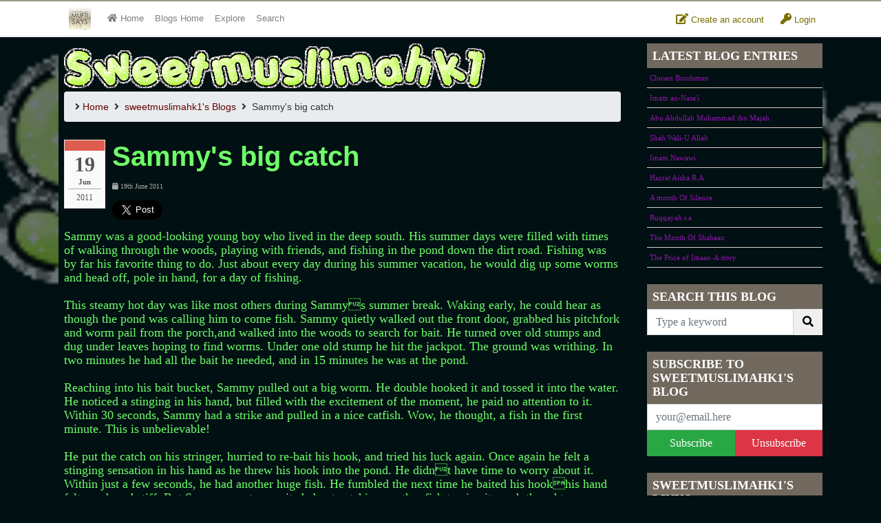

--- FILE ---
content_type: text/html
request_url: https://www.muftisays.com/blog/sweetmuslimahk1/1724_19-06-2011/sammys-big-catch.html
body_size: 8331
content:
<!DOCTYPE html>
<!--[if IE 8]> <html lang="en" class="ie8 no-js"> <![endif]-->
<!--[if IE 9]> <html lang="en" class="ie9 no-js"> <![endif]-->
<!--[if !IE]><!--> <html lang="en" class="no-js"> <!--<![endif]-->
<!-- BEGIN HEAD -->
<head>
	<meta charset="utf-8" />
    <meta name="author" content="https://tgl.services">
    <meta http-equiv="description" content="Muftisays Blogs by members. Islamic Blogs" />
    <meta http-equiv="keywords" content="islamic blog, islamic blogs, muslim blogs, blogs" />
    <meta http-equiv="X-UA-Compatible" content="IE=EmulateIE7" />
    <base href="https://www.muftisays.com/">
    <title>Sammy's big catch</title>
    <meta name="viewport" content="width=device-width, initial-scale=1.0, maximum-scale=1.0, user-scalable=no">
        <link rel="stylesheet" href="assets/css/bootstrap.min.css">
    <link rel="stylesheet" href="assets/css/fontawesome-all.min.css">
    <link href="assets/css/style.css?v=7" rel="stylesheet" type="text/css" />
    <link href="assets/css/theme.css?v=4" rel="stylesheet" type="text/css" />
    <link href="assets/plugins/tipsy/tipsy.css" rel="stylesheet" type="text/css" />
    <link href="assets/plugins/gritter/css/jquery.gritter.css" rel="stylesheet" type="text/css" />
    <link href="css/icons.css" rel="stylesheet" type="text/css" />
    <link href="assets/plugins/scrollbar/jquery.mCustomScrollbar.css" rel="stylesheet" type="text/css" />
    	<link href="blog/style.css?v=6" rel="stylesheet" type="text/css" />    	<style type="text/css">
	body{ background-image: url(http://images2.layoutsparks.com/1/100477/broken-pieces-glitter-rose.gif); background-repeat: repeat; background-color: #011012; }
	.my-style{ background-color: #011012;; }
	.my-style { font-family: COMIC SANS; font-size: 18px; color: #6FFF69; }
	.my-style a:link{ color: #8C16AA; }
	.my-style a:visited{ color: #8C16AA; }
	.my-style a:hover{ color: #8C16AA; }	</style>
	<link rel="shortcut icon" href="favicon.ico" />
    <!-- HTML5 Shim and Respond.js IE8 support of HTML5 elements and media queries -->
    <!-- WARNING: Respond.js doesn't work if you view the page via file:// -->
    <!--[if lt IE 9]>
      <script src="https://oss.maxcdn.com/libs/html5shiv/3.7.0/html5shiv.js"></script>
      <script src="https://oss.maxcdn.com/libs/respond.js/1.4.2/respond.min.js"></script>
    <![endif]-->
</head>

<body>

<div id="topbar4">
	<div class="container">
        <div class="flex-container">
        	<div class="flexbox">
                <nav class="navbar navbar-expand-md navbar-light p-0">
                    <div class="container">
                        <a class="navbar-brand" href="index.php"><img src="assets/images/ms-icon32.png" alt="Logo" id="brand-logo" /></a>
                        <button class="navbar-toggler mt-1" type="button" data-toggle="collapse" data-target="#msnavbar" aria-controls="msnavbar" aria-expanded="false" aria-label="Toggle navigation">
                            <span class="navbar-toggler-icon"></span>
                        </button>

                        <div class="collapse navbar-collapse text-md-center" id="msnavbar">
                            <ul class="navbar-nav mr-auto">
                                <li class="nav-item nav_home d-lg-none d-xl-block">
                                    <a class="nav-link" href="index.php"><span class="fa fa-home"></span>&nbsp;<span class="d-md-none d-lg-inline-block">Home</span></a>
                                </li>
                                
									<li class="nav-item nav_blogs d-md-none d-lg-block">
										<a class="nav-link" href="blog/">Blogs Home</a>
									</li>
									<li class="nav-item nav_blogs d-md-none d-lg-block">
										<a class="nav-link" href="blog/explore.php">Explore</a>
									</li>
									<li class="nav-item nav_search d-md-none d-lg-block">
										<a class="nav-link" href="blog/search.php">Search</a>
									</li>                            </ul>
                        </div>
                    </div>
                </nav>
            </div>
            <div class="flexbox">
            
                <div class="dropdown topbar-icon mt-3">
                  <a class="dropdown-btn" href="login.php?mode=register">
                   	<span class="fa fa-edit"></span> Create an account
                  </a>
                </div>
                <div class="dropdown topbar-icon mt-3">
                  <a class="dropdown-btn" href="login.php">
                   	<span class="fa fa-key"></span> Login
                  </a>
                </div>
			            </div>
        </div>
	</div>
</div>


<div class="page-container">

</div>

<div style="margin-top: 35px;">&nbsp;</div>

<div style="opacity: 0.7; background-image: url(blog/images/uploads/36-banner.gif); background-size: cover; position: fixed; background-repeat: no-repeat; top: 40px; z-index: -1;width: 100%;height: 400px;"><div style="background: rgba(1,16,18,0.4);width: 100%;height: 100%;"></div></div>
<div class="container">
	</div>


<div class="container ">
	<div class="my-style">
       <div class="row">
            <div class="col-md-8 col-lg-9">
                <div id="left-column" class="p-2">
                    <img src="blog/images/uploads/36-banner.gif" alt="Blog Banner" />                                            <ol class="breadcrumb">
                            <li class="breadcrumb-item"><i class="fa fa-angle-right"></i> <a href="blog/">Home</a></li>
                            <li> &nbsp; <i class="fa fa-angle-right"></i> &nbsp;<a href="blog/sweetmuslimahk1/">sweetmuslimahk1's Blogs</a>
                                </li><li> &nbsp; <i class="fa fa-angle-right"></i> &nbsp;Sammy's big catch
                                </li>                        </ol>
                        
<div class="blog content-area">
    <div>
    	<div class="date_container">
	    	<div class="date">19</div>
	    	<div class="month">Jun</div>
	    	<div class="year">2011</div>
	    </div>
    	<h1 class="">Sammy's big catch</h1>
		<div class="blog_date"><span class="fa fa-calendar"></span> 19th June 2011</div>
    </div>
    
    <a href="https://twitter.com/share" class="twitter-share-button" data-via="muftisays" data-size="large">Tweet</a>

    <article class="blog_post">Sammy was a good-looking young boy who lived in the deep south. His summer days were filled with times of walking through the woods, playing with friends, and fishing in the pond down the dirt road. Fishing was by far his favorite thing to do. Just about every day during his summer vacation, he would dig up some worms and head off, pole in hand, for a day of fishing. <br />  <br /> This steamy hot day was like most others during Sammys summer break. Waking early, he could hear as though the pond was calling him to come fish. Sammy quietly walked out the front door, grabbed his pitchfork and worm pail from the porch,and walked into the woods to search for bait. He turned over old stumps and dug under leaves hoping to find worms. Under one old stump he hit the jackpot. The ground was writhing. In two minutes he had all the bait he needed, and in 15 minutes he was at the pond. <br />  <br /> Reaching into his bait bucket, Sammy pulled out a big worm. He double hooked it and tossed it into the water. He noticed a stinging in his hand, but filled with the excitement of the moment, he paid no attention to it. Within 30 seconds, Sammy had a strike and pulled in a nice catfish. Wow, he thought, a fish in the first minute. This is unbelievable! <br />  <br /> He put the catch on his stringer, hurried to re-bait his hook, and tried his luck again. Once again he felt a stinging sensation in his hand as he threw his hook into the pond. He didnt have time to worry about it. Within just a few seconds, he had another huge fish. He fumbled the next time he baited his hookhis hand felt numb and stiff. But Sammy was too excited about catching another fish to give it much thought. <br />  <br /> At the end of only an hour of fishing, Sammy had caught eight large fish. This was definitely his best fishing day ever. He was so proud of his accomplishment that, even though there was plenty of day left to fish, he threw the heavy stringer of fish over his shoulder and dashed down the dirt road toward home to show off his catch to his mom and dad. <br />  <br /> The local sheriff happened to drive up alongside Sammy and started to congratulate him on his catch of fish. With a smile and a victory whoop, Sammy held up the stringer. The sheriff gasped, parked his car and strode over to Sammy. <br />  <br /> His eyes hadnt deceived himSammys arms really were red and swollen to about twice their normal size. Exactly where have you been and what bait did you use to catch all those fish? the sheriff asked Sammy, already guessing the answer. <br />  <br /> I found some special bait under an old stump, Sammy boasted. These worms really wiggle good, he commented, handing up the bait bucket for inspection. After a close look at the worms, the sheriff went into fast-forward. Securing the bucket in his truck, he then scooped Sammy and his stringer of fish into the back seat of his patrol car. Spinning a U-turn on the gravel road, he sped off to the hospital, but Sammy was already dead. <br />  <br /> What the sheriff had discovered was that Sammy had been fishing with baby rattlesnakes. Sammys deadly bait brought him a good mornings fishing but cost him his life. Had Sammy stopped fishing after that first sting, he could have been saved. One bite from a baby rattler wont kill a person who gets treatment in time. But Sammy was having fun and didnt bother himself with the small voice of pain in his hand. Then, as his hand grew numb, even that small voice was silenced. <br />  <br /> Playing around with sin is like using baby rattlesnakes for bait. Sinning seems harmless to people who dont recognize sin and are unaware of its deadly consequences. The more sin you get into, however, the more numb you become to its sting. In the excitement of the moment, you ignore the still small voice of the Creator warning you of danger and encouraging you to choose good rather than that which is evil. <br /> *************************** <br /> Hadhrat Abu Hurairah(R.A.) narrates that the Prophet(sallallahu alaiyhi wassallam) has said: When a mumin(believer) sins, a black spot appears in his heart and then when he does taubah(repentance) and istighfaar(forgiveness) his heart is cleansed (of the black spot). And when he sins more, the spot enlarges till it covers the entire heart. Hence this is the rust which Allah has mentioned in the Glorious Quran thus: Kaallaa barRaana Alaa quloobihim maa kaanoo yaksiboon Translation: By no means! But what they have earned is rust upon their hearts.(Surah 83 Ayah14). (Ahmad, Tirmidhi, Ibn Majah)-Masnad Imaam Ahmad bin Hanbal. <br /> When the heart has a strong attachment to the life of this world, and the bearer of this heart is immersed in sin, Raan (a black covering) overcomes the heart. Because, every sin is a black stain on the heart. These black stains accumulate until the Raan is total and prevents the penetration of light to the heart. <br />  <br /> When the heart is darkened, things no longer appear as they truly are, for Truth is confused and its face no longer apparent. The heart is inverted and sees Truth as falsehood and falsehood as Truth. <br /> Hadrat Auf bin Maalik(R.A.) used to say: I know the taubah(repentance) of every sin. He was asked: What is the taubah(repentance) of this sin? He said : The sin which one abandons and never goes back to it. <br /> Hadhrat Abdullah Ibn Masood (R.A.) narrates that the Prophet(sallallahu alaiyhi wassallam) has said: A sincere repenter of sins is like one who has not committed sins. (Baihaqi). <br />  <br /> Source: Al Islaah publications <br />  <br />  </article>
    
    <div class="tags"><strong>Tags:</strong>
    	<a href="blog/tags/inspection">inspection</a>    </div>
    
	<div class="small">
		<span class="fa fa-bookmark"></span> posted by sweetmuslimahk1 on 19th June 2011 - <a class="scroll" href="#comments">0 comments</a>
    </div>
      
	</div>
        
<div id="reviews_container">
    <div class="hr"></div>
    
    <h4 id="comments" class="text-dark">
        0 Comments
    </h4>
	<div id="reviews">
		</div>
    <a name="writecomment" id="writecomment"></a>
	
	<div class="card" style="color: #330000;">
		<div class="card-header">Write a comment</div>
		<div class="card-body">
			<form id="form1" name="form1" method="post" action="blog/sweetmuslimahk1/1724_19-06-2011/sammys-big-catch.html#writecomment" onsubmit="return doCommVal();">
				<div id="errorBlock"></div>

				<div class="form-group">
					<label>Name:</label>
					<input class="form-control" name="name" type="text" id="name" />
				</div>


				<div class="form-group">
					<label>Email:</label>
					<input class="form-control" name="email" type="email" id="email" required="required" /> 
					<small class="text-center">(required) - not published nor available to blogger</small>
				</div>


				<div class="form-group">
					<label>Comment:</label>
					<textarea required="required" class="form-control" name="comment" style="height: 120px; width: 100%;" id="comment"></textarea>
				</div>

				<div class="row">
					<div class="col-md-6">
												<div class="form-group">
							<label>Security:</label>
							<!-- <input type="text" name="url" id="url" style="width: 120px;" />
							<input type="button" name="button" id="button" value="View Security Word" onclick="showSecurity();" class="btn btn-sm btn-default" />  -->
							
							<input name="my_id" type="hidden" id="my_id" value="2" />

							<div class="input-group">
								<input type="text" name="url" id="url" class="form-control" autocomplete="off"
>
								<span class="input-group-btn">
									<button class="btn btn-danger" name="button" id="button" value="View Security Word" onclick="showSecurity();" type="button">
										<span class="fa fa-eye-open"></span> View Security Word
									</button>
								</span>
						    </div>
						</div>
											</div>
				</div>

				<div class="form-group">
					<label></label>
					<button class="btn btn-default" type="submit" name="Submit" value="Post Comment"><span class="fa fa-paper-plane"></span> Post Comment</button>
				</div>
			</form>
		</div>
	</div>
	</div>

	<script>
		function showSecurity(){
			alert("toothpick");
		}
		
		!function(d,s,id){var js,fjs=d.getElementsByTagName(s)[0];if(!d.getElementById(id)){js=d.createElement(s);js.id=id;js.src="//platform.twitter.com/widgets.js";fjs.parentNode.insertBefore(js,fjs);}}(document,"script","twitter-wjs");</script>
        		</div> <!-- left-column -->
        	</div> <!-- col-whatever -->
			            <div class="col-12 col-md-4 col-lg-3 pt-2">
				                
                <div class="hometh">Latest Blog Entries</div>
                <div class="hometd link_ellipsis small">
                        
                                            <div class="blog-entry">
                            <a href="blog/sweetmuslimahk1/3041_03-10-2012/chosen-bondsmen.html">Chosen Bondsmen</a><br />
                                                    </div>
                                            <div class="blog-entry">
                            <a href="blog/sweetmuslimahk1/3037_30-09-2012/imam-annasai.html">Imam an-Nasa'i</a><br />
                                                    </div>
                                            <div class="blog-entry">
                            <a href="blog/sweetmuslimahk1/3036_30-09-2012/abu-abdullah-muhammad-ibn-majah-.html">Abu Abdullah Muhammad ibn Majah </a><br />
                                                    </div>
                                            <div class="blog-entry">
                            <a href="blog/sweetmuslimahk1/3035_30-09-2012/shah-waliu-allah.html">Shah Wali-U Allah</a><br />
                                                    </div>
                                            <div class="blog-entry">
                            <a href="blog/sweetmuslimahk1/3034_30-09-2012/imam-nawawi.html">Imam Nawawi</a><br />
                                                    </div>
                                            <div class="blog-entry">
                            <a href="blog/sweetmuslimahk1/3033_30-09-2012/hazrat-aisha-ra.html">Hazrat Aisha R.A</a><br />
                                                    </div>
                                            <div class="blog-entry">
                            <a href="blog/sweetmuslimahk1/2956_18-07-2012/a-month-of-silence.html">A month Of Silence</a><br />
                                                    </div>
                                            <div class="blog-entry">
                            <a href="blog/sweetmuslimahk1/2946_16-07-2012/ruqqayah-ra.html">Ruqqayah r.a</a><br />
                                                    </div>
                                            <div class="blog-entry">
                            <a href="blog/sweetmuslimahk1/2944_14-07-2012/the-month-of-shabaan.html">The Month Of Shabaan</a><br />
                                                    </div>
                                            <div class="blog-entry">
                            <a href="blog/sweetmuslimahk1/2937_10-07-2012/the-price-of-imaana-story.html">The Price of Imaan-A story</a><br />
                                                    </div>
                                    </div>
                
                                    <div class="hometh mt-4">Search this blog</div>
                    <div class="hometd">
                        <form class="input-group" method="GET" action="blog/search.html">
                            <input name="blog" type="hidden" id="blog_id" value="36" />
                            <input class="form-control" placeholder="Type a keyword" type="text" name="search">
                                <span class="input-group-btn">
                                    <button class="btn btn-default" type="submit">
                                        <span class="fa fa-search"></span>
                                    </button>
                                </span>
                            </input>
                        </form>
                    </div>
                    
    
                    <div class="hometh mt-4">Subscribe to sweetmuslimahk1's Blog</div>
                    <div class="hometd">
                        <form method="POST" action="">
                            <input name="blog_id" type="hidden" id="blog_id" value="36" />
                            <input class="form-control" placeholder="your@email.here" type="email" name="email" />
                            
                            <button class="btn btn-success" style="width: 50%; float: left;" type="submit" name="subscribe">
                                Subscribe
                            </button>
                            
                            <button class="btn btn-danger" style="width: 50%"  type="submit" name="unsubscribe">
                                Unsubscribe
                            </button>
                        </form>
                    </div>
                    
                                            <div class="hometh mt-4">sweetmuslimahk1's Links</div>
                        <div class="hometd blog_links">
                                                        <a href="http://arabicschool.org.uk/" target="_blank"><span class="fa fa-link"></span> arabicschool rochdale</a><br />
                                                        <a href="http://centralmosquerochdale.com/default.aspx" target="_blank"><span class="fa fa-link"></span> Central Mosque Rochdale</a><br />
                                                        <a href="http://www.darul-ishaat.co.uk/store/pay-per-download/?page=2" target="_blank"><span class="fa fa-link"></span> Darul Ishaat</a><br />
                                                        <a href="everymuslim.net" target="_blank"><span class="fa fa-link"></span> every single muslim</a><br />
                                                        <a href="http://www.haqislam.org/" target="_blank"><span class="fa fa-link"></span> haq islam</a><br />
                                                        <a href="www.hayatulmuslim.yolasite.com" target="_blank"><span class="fa fa-link"></span> hayatulmuslim.yolasite</a><br />
                                                        <a href="islamic web" target="_blank"><span class="fa fa-link"></span> islamcan.com</a><br />
                                                        <a href="radio islam" target="_blank"><span class="fa fa-link"></span> Radio Islam</a><br />
                                                        <a href="radio" target="_blank"><span class="fa fa-link"></span> Rdio Islam</a><br />
                                                    </div>
                                                    
                <div class="card mt-3">
                    <div class="card-header text-dark">Sponsors</div>
                    <div class="card-body txtC p-1">
                        <script src="global/js/getSponsors.php?limit=1&sep=&t=1766530806&return=js" type="text/javascript"></script>
                    </div>
				</div>
            </div>
		    		</div> <!-- row -->
    	</div> <!-- my-style -->
        
        <div class="alert alert-dark">
        	<strong>Blogs Disclaimer: </strong>The views expressed in these blogs are those of the author(s). The blog is monitored with set guidelines. Inapproproate content should be reported on our forums for the attention of our moderators.
        </div>
        
    </div> <!-- container home-container -->
    
    
    


</div><!-- page_container -->

<div id="footer">
	<div id="footer_top"></div>
    <div id="footer-contents">
    	<div class="container py-3">
        	<div class="row">
            	<div class="col-sm-2 gensmall">
                	<strong>&copy; Muftisays.com</strong>
                    
                    <p>
                    	<a href="about.php">About Us</a><br />
                    	<a href="disclaimer.php">Disclaimer</a><br />
                    	<a href="contact.php">Contact Us</a><br />
                    	<a href="advertise.php">Advertise</a>
                    </p>
                </div>
            	<div class="col-sm-2 gensmall">
                	<strong>Sections</strong>
                    
                    <p>
                    	<a href="qa/">Question &amp; Answers</a><br />
                    	<a href="forums/">Forum</a><br />
                    	<a href="blog/">Member's Blogs</a><br />
                    	<a href="articles.php">Articles</a><br />
                    	<a href="fiqhuiz/">Fiqhuiz</a>
                    </p>
                </div>
            	<div class="col-sm-2 gensmall">
                	<strong>&nbsp;</strong>
                    
                    <p>
                    	<a href="nti.php">New to Islam</a><br />
                    	<a href="http://pedia.muftisays.com">Muftipedia</a><br />
                    	<a href="videos/">Halal Videos</a><br />
                    	<a href="ifotd/">Islamic Fact of the Day</a><br />
                    	<a href="muftifarooq.php">Mufti Umar Farooq</a>
                    </p>
                </div>
            	<div class="col-sm-3 gensmall">
                	<strong>Sponsors</strong>
                    
                    <div class="phfad"><div><a class="donor" href="http://halalfoodgastronomy.com/" target="_blank">Halal Food Gastronomy - Non Stunned Halal Reviews</a></div><div><a class="donor" href="https://www.britishwholesales.co.uk/" target="_blank">British Wholesales</a></div><div><a class="donor" href="https://saffronalley.com/" target="_blank">Saffron Alley </a></div></div>                </div>
            	<div class="col-sm-3 gensmall txtR">
                	<em><strong>Muftisays.com and Muftisays.org &copy;</strong> is independently owned and operated by Muftisays.com's volunteers. The views expressed by the guest scholars are based on academic understanding and research.</em>
            	</div>
                <div class="clear"></div>
            </div>
        </div>
    </div>
    <div id="footer_bottom"></div>
</div>


<script type="text/javascript" src="assets/js/jquery.min.js"></script>
<script src="https://cdnjs.cloudflare.com/ajax/libs/popper.js/1.12.9/umd/popper.min.js" integrity="sha384-ApNbgh9B+Y1QKtv3Rn7W3mgPxhU9K/ScQsAP7hUibX39j7fakFPskvXusvfa0b4Q" crossorigin="anonymous"></script>
<script type="text/javascript" src="assets/js/bs4/bootstrap.min.js"></script>
<script type="text/javascript" src="assets/plugins/tipsy/jquery.tipsy.js"></script>
<script type="text/javascript" src="assets/plugins/jquery.hotkeys-0.7.9.min.js"></script>
<script type="text/javascript" src="assets/plugins/scrollbar/jquery.mCustomScrollbar.concat.min.js"></script>
<script type="text/javascript" src="assets/plugins/gritter/js/jquery.gritter.min.js"></script>
<script type="text/javascript" src="assets/js/base.js?v=1"></script>
<script src="blog/js/base.js" type="text/javascript"></script><script>
	var bsz = {};
	$(document).ready(function(){		
		$(".hidden").removeClass("hidden").hide();
		
		
		$(".blog_post").on("click", ".showPg", function(e){
			e.preventDefault();
			var pg = parseInt($(this).data("id"));
			$("#post_pg"+currentPg).hide();
			$("#pg"+currentPg).removeClass("active");
			currentPg = pg;
			$("#post_pg"+pg).fadeIn(750);
			$("html,body").animate({scrollTop:$("#contents").offset().top-50}, 500);
			$("#pg"+pg).addClass("active");
			
			$("#content_previous").text("");
			$("#content_next").text("");
			if(currentPg>1){
				var previousPg = currentPg-1;
				$link = $("#pg"+previousPg).clone();
				$("#content_previous").html($link).append(" &laquo; Previous");
			}
			if(currentPg < total_pages){
				var nextPg = currentPg+1;
				$link = $("#pg"+nextPg).clone();
				$("#content_next").html($link).prepend("Next &raquo; ");
			}
			
			return false;
		});
	
			$(".scroll").click(function(event){		
				event.preventDefault();
				$("html,body").animate({scrollTop:$(this.hash).offset().top-50}, 500);
			});
		
			
				
		$(".nullifylink").click(function(){
			return false;
		});
		
		//feeds
		var last_check_time = '1766530806';
		function gsLatest(last_check_time){
			$.getScript("global/updates-feed/feeder-js.php?t="+last_check_time);
		}
		
			
		$(".topbar-search").keyup(function(event){ if(event.which==13){ location.href="search.php?q="+$(this).val(); } });
		
		doScroll();
		
		$('.dropdown-menu').find('form').click(function (e) {
			e.stopPropagation();
		});
		
		//phfa tai728 by90
		$(".phfa").each(function(){
			if($(this).hasClass("dedicated")){ $k = "dedicated"  }
			else if($(this).hasClass("text")){ $k = "text"  }
			else{ $w = $(this).data("w"); $h = $(this).data("h"); $k = $w+"x"+$h; }
			if(bsz[$k]){ bsz[$k]++; }
			else{ bsz[$k] = 1; }
		});
		
		$.post("ajax/getdonors.php", bsz);
	});
</script>

<script defer src="https://static.cloudflareinsights.com/beacon.min.js/vcd15cbe7772f49c399c6a5babf22c1241717689176015" integrity="sha512-ZpsOmlRQV6y907TI0dKBHq9Md29nnaEIPlkf84rnaERnq6zvWvPUqr2ft8M1aS28oN72PdrCzSjY4U6VaAw1EQ==" data-cf-beacon='{"version":"2024.11.0","token":"ec5d5e4415d640ceafe694ac48997e48","r":1,"server_timing":{"name":{"cfCacheStatus":true,"cfEdge":true,"cfExtPri":true,"cfL4":true,"cfOrigin":true,"cfSpeedBrain":true},"location_startswith":null}}' crossorigin="anonymous"></script>
</body>
</html>

--- FILE ---
content_type: text/css
request_url: https://www.muftisays.com/blog/style.css?v=6
body_size: 3593
content:
/* CSS Document */
body{
	background-attachment: fixed;
}

.link_ellipsis a{
	display: block;
	float: left;
	white-space: nowrap;
	width: 100%;
	overflow: hidden;
	text-overflow: ellipsis;
}

#subscribe, #unsubscribe{
	padding: 4px 10px;
	border-radius: 8px;
	-moz-border-radius: 8px;
	-webkit-border-radius: 8px;
	background-color: #F1F1E4;
}

.sub_email, .sub_email a:hover{
	background: url(images/filetypes/mailbox.gif) no-repeat 5px 2px #F9F8F0;
	padding: 5px 5px 5px 45px;
	width: 175px;
	margin: 5px 0px;
}

.search_blog{
	background: url(images/icons/search.png) no-repeat 5px 2px #F9F8F0;
	padding: 4px 4px 4px 25px;
	width: 155px;
	margin: 5px 0px;
}

/* large buttons */
.large_button a{
	float: left; margin: 10px; height: 25px;
	text-decoration: none;
	text-align: center;
	padding: 40px 10px 0 10px;
	border-radius: 5px;
	-moz-border-radius: 5px;
	-webkit-border-radius: 5px;
	border: solid 1px #aaa;
	background-color: #fafafa;
	font-size: 11px;
	color: #000;
}

.large_button a.archives{ background: url(images/icons/archives.png) no-repeat 50% 20%; }
.large_button a.add{ background: url(images/icons/plus32.png) no-repeat 50% 20%; }
.large_button a.pen{ background: url(images/icons/pen.png) no-repeat 50% 20%; }
.large_button a.versions{ background: url(images/icons/versions.png) no-repeat 50% 20%; }
.large_button a.comment{ background: url(images/icons/comment.png) no-repeat 50% 20%; }
.large_button a.link{ background: url(images/icons/link32.png) no-repeat 50% 20%; }
.large_button a.settings{ background: url(images/icons/settings.png) no-repeat 50% 20%; }
.large_button a.sitemap{ background: url(images/icons/sitemap.png) no-repeat 50% 20%; }
.large_button a.logout{ background: url(images/icons/logout32.png) no-repeat 50% 20%; }

.comments{
	position: relative;
	padding: 0px 6px;
	border-radius: 4px;
	-moz-border-radius: 4px;
	-webkit-border-radius: 4px;
	float: right;
	margin-top: -50px;
	left: 15px;
	background: #8f0222; /* Old browsers */
	background: -moz-linear-gradient(left, #8f0222 1%, #d31316 50%, #960002 100%); /* FF3.6+ */
	background: -webkit-gradient(linear, left top, right top, color-stop(1%,#8f0222), color-stop(50%,#d31316), color-stop(100%,#960002)); /* Chrome,Safari4+ */
	background: -webkit-linear-gradient(left, #8f0222 1%,#d31316 50%,#960002 100%); /* Chrome10+,Safari5.1+ */
	background: -o-linear-gradient(left, #8f0222 1%,#d31316 50%,#960002 100%); /* Opera 11.10+ */
	background: -ms-linear-gradient(left, #8f0222 1%,#d31316 50%,#960002 100%); /* IE10+ */
	background: linear-gradient(to right, #8f0222 1%,#d31316 50%,#960002 100%); /* W3C */
	filter: progid:DXImageTransform.Microsoft.gradient( startColorstr='#8f0222', endColorstr='#960002',GradientType=1 ); /* IE6-9 */
	color: #fff;
}

/* wide buttons */
.widebuttons a{ padding: 15px 10px 15px 45px; text-decoration: none; color: #555; line-height: 50px; border: solid 1px #aaa;
			border-radius: 6px; -moz-border-radius: 6px; -webkit-border-radius: 6px; }
.widebuttons a:hover{ background-color: #fafafa; }

.widebuttons a.add{ background-image: url(images/icons/plus32.png); background-repeat: no-repeat; background-position: 5px 5px; }

/* pagination */
.pagination { margin: auto; width: auto; text-align: center; margin-top: 5px; }
.pages {  }
.pages li.prev { margin-right: 15px; }
.pages li.next { margin-left: 15px; }
.pages li {  display: inline-block; margin: 5px 2px; } 
.pages li a { height: 25px; padding: 4px 8px; text-decoration: none; color: #666666; font-weight: bold; border: 1px solid #d5d5d5; font-size: 11px; 
background: #fafafc;
background: -moz-linear-gradient(top,  #fafafc 0%, #efefef 100%);
background: -webkit-gradient(linear, left top, left bottom, color-stop(0%,#fafafc), color-stop(100%,#efefef));
background: -webkit-linear-gradient(top,  #fafafc 0%,#efefef 100%);
background: -o-linear-gradient(top,  #fafafc 0%,#efefef 100%);
background: -ms-linear-gradient(top,  #fafafc 0%,#efefef 100%);
background: linear-gradient(to bottom,  #fafafc 0%,#efefef 100%);

}
.pages li a:hover { background: #f6f6f6; }
.pages li .active { background: url(images/icons/sideGradient.png) repeat-x; color: #fff; border-color: #424852; }
.pages li .active:hover { background: #2a313d; }

.paginated_post{
	border-top: solid 1px #ccc;
	border-bottom: double 3px #ccc;
	padding: 10px;
}


#topbar{ position: fixed; top: 0px; left: 0px; width: 100%; z-index: 1000; min-width: 980px; color: #fff; }
#topbar td{ color: #fff; }

#topbar a{ color: #fff; }
#topbar a:hover{ text-decoration: underline; }

.topbartable{ background-color: #958F80; border: solid 1px #330000; width: 100%; }

/* layout */



#full-column{ padding: 10px; }
#full-column *{ max-width: 900px; }

.hometh{
	border-top-right-radius: 10px;
	-moz-border-top-right-radius: 10px;
	-webkit-border-top-right-radius: 10px;
	border-top-left-radius: 10px;
	-moz-border-top-left-radius: 10px;
	-webkit-border-top-left-radius: 10px;
	background-color: #DED7C0;
	padding: 8px;
	font-weight: bold;
	color: #300;
}

.hometd1{
	border: solid 1px #DED7C0;
	padding: 8px;
	background-color: #f6f6f6;
}

.blog_links{ padding: 0; }

.blog_links a:link, .blog_links a:visited{
	background: url(images/icons/link.png) no-repeat 5px #F5F4F1;
	display: block;
	padding: 3px 2px 3px 25px;
	width: 221px;
	float: left;
	text-decoration: none;
	color: #A59A76;
	border-bottom: solid 1px #D0CBB7;
}

.blog_links a:hover{ color: #D5D0BF; }




.cat_links{ padding: 0; }

.cat_links a:link, .cat_links a:visited{
	background: url(images/icons/folder_light.png) no-repeat 5px #F5F4F1;
	display: block;
	padding: 3px 2px 3px 25px;
	width: 221px;
	float: left;
	text-decoration: none;
	color: #A59A76;
	border-bottom: solid 1px #D0CBB7;
}

.cat_links a:hover{ color: #555; background: url(images/icons/folder_dark.png) no-repeat 5px #F5F4F1; }

.cat_links a.active{ background: url(images/icons/folder_dark.png) no-repeat 5px #EAE8DF; }

/* blog page */
.blog{
	padding: 10px;
}

.blog .blog_date{ font-size: 10px; color: #aaa; }

.blog .blog_title{
	font-size: 16px; line-height: 26px;
	font-weight: bold;
}

.blog .blog_post{ padding: 10px 0; }

img{ max-width: 100%; }

.blogged_by{
	color: #888;
	padding-left: 10px;
	font-style: italic;
	margin-top: -5px;
}

/* floating date */
.date_container{
	width: 60px; float: left;
	border: solid 1px #aaa;
	background-color: #fafafa;
	border-radius: 10px;
	-moz-border-radius: 10px;
	-webkit-border-radius: 10px;
	text-align: center;
	padding: 5px;
	color: #555;
	margin-right: 10px;
	margin-bottom: 5px;
}

.date_container .date{ font-size: 30px; font-weight: bold; line-height: 30px; }
.date_container .month{ font-size: 11px; font-weight: bold; }
.date_container .year{ font-size: 12px; padding-top: 2px; border-top: solid 1px #aaa; }

.thecode {color: #FF0000}
.theoptions {color: #006600}
.thetext {color: #0000FF}

/*content stuff */
.formatting_help{
	height: 400px;
	padding: 10px; 
	overflow: scroll;
	line-height: 20px;
}


.infobox{
	background: url(images/icons/lightbulb.png) no-repeat 8px 8px #fafafa;
	padding: 5px 5px 5px 40px;
	border: solid 1px #ddd;
	min-height: 45px;
	font-size: 11px;
	margin: 10px 5px;
}


/* comments stuff - management*/
.comment_disabled td{ background-color: #FAEFEF; }
.comment_active td{ background-color: #F3FFF2; }

/* comments front end */
#reviews_container{ padding: 20px; background: #fafafa; }
#reviews, #reviews a{ color: #333; }

.comment-quote-up{
	width: 0; height: 0; border-left: 10px solid transparent; border-right: 10px solid transparent; border-bottom: 20px solid #ccc;
	margin-left: 20px; margin-top: 15px;
}

.comment-quote{
	padding: 10px;
	border: solid 1px #ccc;
	border-radius: 6px;
	-moz-border-radius: 6px;
	-webkit-border-radius: 6px;
	background: #fafafa;
	color: #300;
}

.comment-quote-by{ font-weight: bold; float: left; width: 200px; margin-left: 15px; }

/* tags */
.tags{ padding: 5px 5px 20px 5px; }

.tags a:link, .tags a:visited{ padding: 4px; background-color:#E2E2E2; border: solid 1px #aaa; color: #555!important; margin: 0 2px; }

a.loadblogs{ padding: 5px; color: #fff!important; background-color: #060; float: right; }

.blog_page_contents a{ display: block; background: url(images/icons/folder_light.png) no-repeat left; padding-left: 20px; }
.blog_page_contents a:hover,.blog_page_contents .active{ display: block; background: url(images/icons/folder_dark.png) no-repeat left; font-weight: bold; }

/* BOOTSTRAP CUSTOMIZATION */
/*@import url('https://fonts.googleapis.com/css?family=Source+Sans+Pro:200,400')*/
body {
	font-family: 'Open Sans', sans-serif !important;
	background-image: none;
	background-color: #FFFFEA;
}
a, .btn {
	-webkit-transition: all 0.2s ease-in-out;
	-moz-transition: all 0.2s ease-in-out;
	-ms-transition: all 0.2s ease-in-out;
	-o-transition: all 0.2s ease-in-out;
	transition: all 0.2s ease-in-out;
}
.btn, .label, .panel, .form-control, .panel-heading, .well, .alert {
	border-radius: 0px;
}
.version-text {
	color: #fff;
	padding: 10px;
}
.navbar-muftisays {
	background-color: #958F80;
	border: none;
	min-height: 35px;
}
.navbar-muftisays .navbar-brand {
	padding: 12px 10px ;
	height: 35px;
}
.navbar-muftisays .search-field {
	font-size: 12px;
	padding: 3px 5px 3px 5px;
	line-height: 1.3;
	height: 23px;
	width: 175px;
	border-radius: 0;
	border: none;
	box-shadow: none;

	-webkit-transition: all 0.2s ease-in-out;
	-moz-transition: all 0.2s ease-in-out;
	-ms-transition: all 0.2s ease-in-out;
	-o-transition: all 0.2s ease-in-out;
	transition: all 0.2s ease-in-out;
}
.navbar-muftisays .search-field:focus {
	width: 200px;
}
.navbar-muftisays .navbar-toggle {
	border-radius: 0;
}
.navbar-muftisays .navbar-toggle .icon-bar {
	background-color: #fff;
}
.navbar-muftisays .btn-search {
	border-radius: 0;
	border: none;
	box-shadow: none;
	height: 23px;
	background-color: #fffbdc;
}
.navbar-muftisays .navbar-nav > li > a {
	color: #fff;
	padding-top: 10px;
	padding-bottom: 10px;
}
.navbar-muftisays .navbar-nav > li > a:hover, 
.navbar-muftisays .navbar-nav > li > a:focus,
.navbar-muftisays .navbar-nav > li > a:active {
	color: #fff;
	background-color: #71695e;
}
.navbar-muftisays .navbar-form {
	border-top: none;
	/*padding-left: 0;*/
}

.my-style {
	background-color: #FFFFFF;
}

.hometh {
    border-top-right-radius: 0;
    -moz-border-top-right-radius: 0;
    -webkit-border-top-right-radius: 0;
    border-top-left-radius: 0;
    -moz-border-top-left-radius: 0;
    -webkit-border-top-left-radius: 0;
	font-weight: 800 !important;
	background-color: #71695e;
    text-transform: uppercase;
    color: #fff;
}
.cat_links a:link, 
.cat_links a:visited,
.blog_links a:link, 
.blog_links a:visited {
    width: 100%;
}

.contents {
	padding-left: 15px;
	padding-right: 15px;
}
.h1, .h2, .h3, h1, h2, h3 {
    margin-top: 0px;
    margin-bottom: 10px;
    font-family: 'Open Sans', sans-serif;
    font-weight: 800;
}
.small {
	font-size: 11px;
}
#topheader {
	border-top-right-radius: 0;
    -moz-border-top-right-radius: 0;
    -webkit-border-top-right-radius: 0;
    border-top-left-radius: 0;
    -moz-border-top-left-radius: 0;
    -webkit-border-top-left-radius: 0;
    margin-bottom: 10px;
    transition: all 0.3s ease-in-out;
}
#topheader:hover {
	background-size: 102%;
}
#topheader h2 {
    margin-top: 0;
}
#topheader h2 {
    margin-top: 0;
    position: absolute;
    bottom: 0;
    width: 100%;
    left: 0;
    text-align: left;
    padding: 7px;
    margin: 0;
    background-color: #3F3E37;
    color: #fff;
}
.formRow input[type=text], 
.formRow input[type=password], 
.formRow select {
    width: 100%;
}
.formRow label {
    width: 100%;
    text-align: left;
}
.hometd {
    padding: 0;
	border: 0;
	background: 0;
}
.blogged_by {
    padding-left: 0;
    font-style: normal;
}
.blog-entry {
	border-bottom: 1px solid #d4d0c8;
	padding: 4px;
}
.popover {
	border-radius: 0;
	padding: 0;
}
.popover-content {
	padding: 0 0;
}
.popover-inner {
	padding: 7px;
}
.preview-banner {
	max-height: 100px;
	width: 100%;
	overflow: hidden;
}

.tags a:link, 
.tags a:visited {
    padding: 4px 10px 4px 10px;
    background-color: #E2E2E2;
    border: none;
    border-radius: 20px;
    color: #555!important;
    margin: 0 2px;
}
.tags a:nth-child(5n+1) { 
	background: #FFFBDC; 
}
.tags a:nth-child(5n+2) { 
	background: #BFBCA5; 
}
.tags a:nth-child(5n+3) { 
	background: #7F7D6E; 
	color: #fff !important;
}
.tags a:nth-child(5n+4) { 
	background: #3F3E37; 
	color: #fff !important; 
}
.tags a:nth-child(5n+5) { 
	background: #E5E2C6; 
}

.date_container {
	border-radius: 0;
	padding-top: 20px;
	position: relative;
	border: solid 1px #e8e8e8;
}
.date_container::after {
	position: absolute;
	background-color: #df5d4e;
	color: #fff;
	content: " ";
	top: 0;
	left: 0;
	right: 0;
	height: 15px;
}
.blog {
    padding-left: 0;
    padding-right: 0;
}
.blog .blog_date {
    margin-bottom: 10px;
}

/* BREADCRUMB */
.breadcrumb {
	font-family: Verdana, Geneva, sans-serif;
	font-size: 14px;
	color: #333;
}
.breadcrumb a{
	color: #600!important;
}

.icon-img {
	height: 90px;
	margin-right: 10px;
}
.cat_links a:link, 
.cat_links a:visited {
    background: none;
    display: block;
    padding: 3px 2px 3px 0;
}

.cat_links span {
	margin-right: 5px;
}
.blog_links a:link, 
.blog_links a:visited {
    background: none;
    display: block;
    padding: 3px 2px 3px 0;
}

.changelog-header {
	background-color: #3F3E37;
	padding-left: 10px;
	padding-right: 10px;
	color: #fff;
}

/* SEARCH PAGE */
.result-item {
	border-bottom: 1px solid #BFBCA5;
	padding-top: 5px;
	padding-bottom: 5px;
}

.result-item .title {
	font-size: 14px;
}

.result-item .author {
	color: #7F7D6E;
	font-size: 90%;
}

.result-item .matching {
	color: #7F7D6E;
	font-size: 90%;
}
.preloader {
	height: 50px;
	display: none;
}
.blog-tile {
	position: relative;
	height: 200px;
	margin-bottom: 30px;

	-webkit-transition: all 0.2s ease-in-out;
	-moz-transition: all 0.2s ease-in-out;
	-ms-transition: all 0.2s ease-in-out;
	-o-transition: all 0.2s ease-in-out;
	transition: all 0.2s ease-in-out;
}

.tile-bg {
	position: absolute;
	top: 0;
	bottom: 0;
	left: 0;
	right: 0;
	background-repeat: no-repeat;
	background-size: cover;
	background-position: center center;
	opacity: 0.3;

	-webkit-transition: all 0.2s ease-in-out;
	-moz-transition: all 0.2s ease-in-out;
	-ms-transition: all 0.2s ease-in-out;
	-o-transition: all 0.2s ease-in-out;
	transition: all 0.2s ease-in-out;
}

.blog-tile:hover {
	-webkit-transform: scale(1.1);
    transform: scale(1.05);

    -webkit-box-shadow: 2px 12px 34px -5px rgba(0,0,0,0.2);
	-moz-box-shadow: 2px 12px 34px -5px rgba(0,0,0,0.2);
	box-shadow: 2px 12px 34px -5px rgba(0,0,0,0.2);
}
.blog-tile:hover .tile-bg {
	opacity: 0.5;
}

.col-tiles:nth-child(5n+1) .blog-tile { 
	background: #FFFBDC; 
}
.col-tiles:nth-child(5n+2) .blog-tile { 
	background: #BFBCA5; 
	color: #fff !important;
}
.col-tiles:nth-child(5n+3) .blog-tile { 
	background: #7F7D6E; 
	color: #fff !important;
}
.col-tiles:nth-child(5n+4) .blog-tile { 
	background: #3F3E37; 
	color: #fff !important; 
}
.col-tiles:nth-child(5n+5) .blog-tile { 
	background: #E5E2C6; 
}

.blog-tile .tile-content {
	position: absolute;
	top: 50%; 
	left: 50%;
	transform: translate(-50%,-50%);
	width: 180px;
	height: 180px;
	padding-top: 70px;
}

.tile-content .tile-title {
	font-size: 14px;
	font-weight: bold;
}

.latest-blog-head {
	font-weight: 800;
}
.hr {
    background: url(images/hr.png) no-repeat 50%;
    height: 50px;
    opacity: 0.3;
}

/* DASHBOARD */
.nav-pills>li>a {
    border-radius: 0;
}

.nav-pills>li.active>a,
.nav-pills>li.active>a:focus,
.nav-pills>li.active>a:hover {
    color: #fff;
    background-color: #3F3E37;
}

.nav-mufti {
	text-align: center;
	border-bottom: 1px solid #ddd;
}
.nav-mufti>li>a {
    border: 1px solid #BFBCA5;
    margin-right: 10px;
    margin-bottom: 10px;

}
.nav-mufti>li.active>a {
    border: none;
}
.nav-glyphs {
	font-size: 18px;
}
.stat-col .stat-icon {
	float: left;
	font-size: 36px;
	line-height: 80px;
	margin-right: 20px;
}
.stat-box {
	height: 80px;
	padding-left: 20px;
	padding-right: 20px;
}
.stat-box .count {
	font-size: 24px;
}
.stat-box .stat-info {
	padding-top: 20px;
}
.stat-col:nth-child(5n+1) .stat-box { 
	background: #FFFBDC; 
}
.stat-col:nth-child(5n+2) .stat-box { 
	background: #BFBCA5; 
	color: #fff !important;
}
.stat-col:nth-child(5n+3) .stat-box { 
	background: #7F7D6E; 
	color: #fff !important;
}
.stat-col:nth-child(5n+4) .stat-box { 
	background: #3F3E37; 
	color: #fff !important; 
}
.well {
	margin-bottom: 10px;
}
.tab-content {
	padding-top: 10px;
}
a.btn {
	color: #fff;
}
.comments {
	background: #8f0222;
	background-color: #8f0222; 
	margin-top: -40px;
	left: 0;
	border-radius: 0;
}
.dataTables_paginate a {
	margin-right: 10px;
}
.home-banner {
	height: 500px;
	/*background-color: #ddd;*/
	position: relative;
	overflow: hidden;
}
.home-banner .video {
	width: 100%;
	height: 500px;
	overflow: hidden;
	position: fixed;
	z-index: -1;
}
@media (max-width: 992px) {
	.home-banner .video {
		background-image: url('images/backdrop.png');
		background-repeat: no-repeat;
		background-size: cover;
	}
	.home-banner .video video {
		display: none;
	}
}
@media (min-width: 768px) {
	.contents{ margin-left: -15px; }
}
.home-container {
	margin-top: 5px;
}
.home-banner .video::after {
	content: " ";
	background-color: rgba(0,0,0,0.7);
	position: absolute;
	top: 0;
	bottom: 0;
	left: 0;
	right: 0;
}
.home-banner .video video {
	width: 100%;
}
.home-banner h1 {
	color: #DDD;
	font-size: 50px;
	font-weight: bold;
	text-shadow: rgb(224, 224, 224) 1px 1px 0px;
	margin-top: 220px;
	margin-bottom: 15px;
	line-height: 50px;
}
.home-banner h4 {
	color: #AAA;
}


--- FILE ---
content_type: text/javascript
request_url: https://www.muftisays.com/blog/js/base.js
body_size: -194
content:
// JavaScript Document
function doConfirm(msg, goto){
	if(confirm(msg)){ location.href=goto; }
}

function callScript(js, request){
	var script = document.createElement('script');
	script.type = 'text/javascript';
	script.src = js+"?"+request;
	document.getElementsByTagName('head')[0].appendChild(script);
}


function useColor(sField){
	$(sField).attr('value', $('cp1_Hex').attr('value'));
}

function loadMore(blog, cat_sql, start){
	callScript('js/loadblogs.php', 'blog='+blog+'&cat_sql='+cat_sql+'&start='+start);
}

--- FILE ---
content_type: text/javascript
request_url: https://www.muftisays.com/ajax/getdonors.php
body_size: -302
content:
$(".phfad").find("a").each(function(){
    $(this).mouseover(function(){
        $(this).attr("href", "out.php?a="+encodeURI($(this).attr("href")));
        $(this).unbind("mouseover");
    });
});